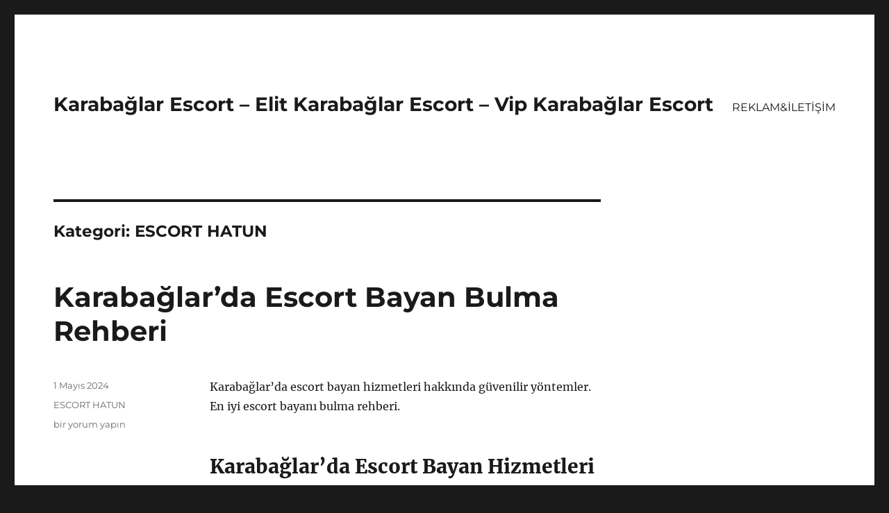

--- FILE ---
content_type: text/html
request_url: https://karabaglarescort.net/category/escort-hatun/
body_size: 14691
content:
<!DOCTYPE html>
<html lang="tr" class="no-js">
<head>
<meta charset="UTF-8">
<meta name="viewport" content="width=device-width, initial-scale=1">
<link rel="profile" href="https://gmpg.org/xfn/11">
<script>(function(html){html.className = html.className.replace(/\bno-js\b/,'js')})(document.documentElement);</script>
<meta name='robots' content='index, follow, max-image-preview:large, max-snippet:-1, max-video-preview:-1' />
<style>img:is([sizes="auto" i], [sizes^="auto," i]) { contain-intrinsic-size: 3000px 1500px }</style>
<!-- This site is optimized with the Yoast SEO plugin v21.7 - https://yoast.com/wordpress/plugins/seo/ -->
<title>ESCORT HATUN - İzmir Arabada Görüşen Escortlar</title>
<link rel="canonical" href="https://karabaglarescort.net/category/escort-hatun/" />
<link rel="next" href="https://karabaglarescort.net/category/escort-hatun/page/2/" />
<meta property="og:locale" content="tr_TR" />
<meta property="og:type" content="article" />
<meta property="og:title" content="ESCORT HATUN - İzmir Arabada Görüşen Escortlar" />
<meta property="og:url" content="https://karabaglarescort.net/category/escort-hatun/" />
<meta property="og:site_name" content="Karabağlar Escort - Elit Karabağlar Escort - Vip Karabağlar Escort" />
<meta name="twitter:card" content="summary_large_image" />
<script type="application/ld+json" class="yoast-schema-graph">{"@context":"https://schema.org","@graph":[{"@type":"CollectionPage","@id":"https://karabaglarescort.net/category/escort-hatun/","url":"https://karabaglarescort.net/category/escort-hatun/","name":"ESCORT HATUN - İzmir Arabada Görüşen Escortlar","isPartOf":{"@id":"https://karabaglarescort.net/#website"},"breadcrumb":{"@id":"https://karabaglarescort.net/category/escort-hatun/#breadcrumb"},"inLanguage":"tr"},{"@type":"BreadcrumbList","@id":"https://karabaglarescort.net/category/escort-hatun/#breadcrumb","itemListElement":[{"@type":"ListItem","position":1,"name":"Anasayfa","item":"https://karabaglarescort.net/"},{"@type":"ListItem","position":2,"name":"ESCORT HATUN"}]},{"@type":"WebSite","@id":"https://karabaglarescort.net/#website","url":"https://karabaglarescort.net/","name":"Karabağlar Escort - Elit Karabağlar Escort - Vip Karabağlar Escort","description":"","potentialAction":[{"@type":"SearchAction","target":{"@type":"EntryPoint","urlTemplate":"https://karabaglarescort.net/?s={search_term_string}"},"query-input":"required name=search_term_string"}],"inLanguage":"tr"}]}</script>
<!-- / Yoast SEO plugin. -->
<link rel="alternate" type="application/rss+xml" title="Karabağlar Escort - Elit Karabağlar Escort - Vip Karabağlar Escort &raquo; akışı" href="https://karabaglarescort.net/feed/" />
<link rel="alternate" type="application/rss+xml" title="Karabağlar Escort - Elit Karabağlar Escort - Vip Karabağlar Escort &raquo; yorum akışı" href="https://karabaglarescort.net/comments/feed/" />
<link rel="alternate" type="application/rss+xml" title="Karabağlar Escort - Elit Karabağlar Escort - Vip Karabağlar Escort &raquo; ESCORT HATUN kategori akışı" href="https://karabaglarescort.net/category/escort-hatun/feed/" />
<!-- <link rel='stylesheet' id='wp-block-library-css' href='https://karabaglarescort.net/wp-includes/css/dist/block-library/style.min.css?ver=6.8.3' media='all' /> -->
<link rel="stylesheet" type="text/css" href="//karabaglarescort.net/wp-content/cache/wpfc-minified/d76kvl87/fn4j4.css" media="all"/>
<style id='wp-block-library-theme-inline-css'>
.wp-block-audio :where(figcaption){color:#555;font-size:13px;text-align:center}.is-dark-theme .wp-block-audio :where(figcaption){color:#ffffffa6}.wp-block-audio{margin:0 0 1em}.wp-block-code{border:1px solid #ccc;border-radius:4px;font-family:Menlo,Consolas,monaco,monospace;padding:.8em 1em}.wp-block-embed :where(figcaption){color:#555;font-size:13px;text-align:center}.is-dark-theme .wp-block-embed :where(figcaption){color:#ffffffa6}.wp-block-embed{margin:0 0 1em}.blocks-gallery-caption{color:#555;font-size:13px;text-align:center}.is-dark-theme .blocks-gallery-caption{color:#ffffffa6}:root :where(.wp-block-image figcaption){color:#555;font-size:13px;text-align:center}.is-dark-theme :root :where(.wp-block-image figcaption){color:#ffffffa6}.wp-block-image{margin:0 0 1em}.wp-block-pullquote{border-bottom:4px solid;border-top:4px solid;color:currentColor;margin-bottom:1.75em}.wp-block-pullquote cite,.wp-block-pullquote footer,.wp-block-pullquote__citation{color:currentColor;font-size:.8125em;font-style:normal;text-transform:uppercase}.wp-block-quote{border-left:.25em solid;margin:0 0 1.75em;padding-left:1em}.wp-block-quote cite,.wp-block-quote footer{color:currentColor;font-size:.8125em;font-style:normal;position:relative}.wp-block-quote:where(.has-text-align-right){border-left:none;border-right:.25em solid;padding-left:0;padding-right:1em}.wp-block-quote:where(.has-text-align-center){border:none;padding-left:0}.wp-block-quote.is-large,.wp-block-quote.is-style-large,.wp-block-quote:where(.is-style-plain){border:none}.wp-block-search .wp-block-search__label{font-weight:700}.wp-block-search__button{border:1px solid #ccc;padding:.375em .625em}:where(.wp-block-group.has-background){padding:1.25em 2.375em}.wp-block-separator.has-css-opacity{opacity:.4}.wp-block-separator{border:none;border-bottom:2px solid;margin-left:auto;margin-right:auto}.wp-block-separator.has-alpha-channel-opacity{opacity:1}.wp-block-separator:not(.is-style-wide):not(.is-style-dots){width:100px}.wp-block-separator.has-background:not(.is-style-dots){border-bottom:none;height:1px}.wp-block-separator.has-background:not(.is-style-wide):not(.is-style-dots){height:2px}.wp-block-table{margin:0 0 1em}.wp-block-table td,.wp-block-table th{word-break:normal}.wp-block-table :where(figcaption){color:#555;font-size:13px;text-align:center}.is-dark-theme .wp-block-table :where(figcaption){color:#ffffffa6}.wp-block-video :where(figcaption){color:#555;font-size:13px;text-align:center}.is-dark-theme .wp-block-video :where(figcaption){color:#ffffffa6}.wp-block-video{margin:0 0 1em}:root :where(.wp-block-template-part.has-background){margin-bottom:0;margin-top:0;padding:1.25em 2.375em}
</style>
<style id='classic-theme-styles-inline-css'>
/*! This file is auto-generated */
.wp-block-button__link{color:#fff;background-color:#32373c;border-radius:9999px;box-shadow:none;text-decoration:none;padding:calc(.667em + 2px) calc(1.333em + 2px);font-size:1.125em}.wp-block-file__button{background:#32373c;color:#fff;text-decoration:none}
</style>
<style id='global-styles-inline-css'>
:root{--wp--preset--aspect-ratio--square: 1;--wp--preset--aspect-ratio--4-3: 4/3;--wp--preset--aspect-ratio--3-4: 3/4;--wp--preset--aspect-ratio--3-2: 3/2;--wp--preset--aspect-ratio--2-3: 2/3;--wp--preset--aspect-ratio--16-9: 16/9;--wp--preset--aspect-ratio--9-16: 9/16;--wp--preset--color--black: #000000;--wp--preset--color--cyan-bluish-gray: #abb8c3;--wp--preset--color--white: #fff;--wp--preset--color--pale-pink: #f78da7;--wp--preset--color--vivid-red: #cf2e2e;--wp--preset--color--luminous-vivid-orange: #ff6900;--wp--preset--color--luminous-vivid-amber: #fcb900;--wp--preset--color--light-green-cyan: #7bdcb5;--wp--preset--color--vivid-green-cyan: #00d084;--wp--preset--color--pale-cyan-blue: #8ed1fc;--wp--preset--color--vivid-cyan-blue: #0693e3;--wp--preset--color--vivid-purple: #9b51e0;--wp--preset--color--dark-gray: #1a1a1a;--wp--preset--color--medium-gray: #686868;--wp--preset--color--light-gray: #e5e5e5;--wp--preset--color--blue-gray: #4d545c;--wp--preset--color--bright-blue: #007acc;--wp--preset--color--light-blue: #9adffd;--wp--preset--color--dark-brown: #402b30;--wp--preset--color--medium-brown: #774e24;--wp--preset--color--dark-red: #640c1f;--wp--preset--color--bright-red: #ff675f;--wp--preset--color--yellow: #ffef8e;--wp--preset--gradient--vivid-cyan-blue-to-vivid-purple: linear-gradient(135deg,rgba(6,147,227,1) 0%,rgb(155,81,224) 100%);--wp--preset--gradient--light-green-cyan-to-vivid-green-cyan: linear-gradient(135deg,rgb(122,220,180) 0%,rgb(0,208,130) 100%);--wp--preset--gradient--luminous-vivid-amber-to-luminous-vivid-orange: linear-gradient(135deg,rgba(252,185,0,1) 0%,rgba(255,105,0,1) 100%);--wp--preset--gradient--luminous-vivid-orange-to-vivid-red: linear-gradient(135deg,rgba(255,105,0,1) 0%,rgb(207,46,46) 100%);--wp--preset--gradient--very-light-gray-to-cyan-bluish-gray: linear-gradient(135deg,rgb(238,238,238) 0%,rgb(169,184,195) 100%);--wp--preset--gradient--cool-to-warm-spectrum: linear-gradient(135deg,rgb(74,234,220) 0%,rgb(151,120,209) 20%,rgb(207,42,186) 40%,rgb(238,44,130) 60%,rgb(251,105,98) 80%,rgb(254,248,76) 100%);--wp--preset--gradient--blush-light-purple: linear-gradient(135deg,rgb(255,206,236) 0%,rgb(152,150,240) 100%);--wp--preset--gradient--blush-bordeaux: linear-gradient(135deg,rgb(254,205,165) 0%,rgb(254,45,45) 50%,rgb(107,0,62) 100%);--wp--preset--gradient--luminous-dusk: linear-gradient(135deg,rgb(255,203,112) 0%,rgb(199,81,192) 50%,rgb(65,88,208) 100%);--wp--preset--gradient--pale-ocean: linear-gradient(135deg,rgb(255,245,203) 0%,rgb(182,227,212) 50%,rgb(51,167,181) 100%);--wp--preset--gradient--electric-grass: linear-gradient(135deg,rgb(202,248,128) 0%,rgb(113,206,126) 100%);--wp--preset--gradient--midnight: linear-gradient(135deg,rgb(2,3,129) 0%,rgb(40,116,252) 100%);--wp--preset--font-size--small: 13px;--wp--preset--font-size--medium: 20px;--wp--preset--font-size--large: 36px;--wp--preset--font-size--x-large: 42px;--wp--preset--spacing--20: 0.44rem;--wp--preset--spacing--30: 0.67rem;--wp--preset--spacing--40: 1rem;--wp--preset--spacing--50: 1.5rem;--wp--preset--spacing--60: 2.25rem;--wp--preset--spacing--70: 3.38rem;--wp--preset--spacing--80: 5.06rem;--wp--preset--shadow--natural: 6px 6px 9px rgba(0, 0, 0, 0.2);--wp--preset--shadow--deep: 12px 12px 50px rgba(0, 0, 0, 0.4);--wp--preset--shadow--sharp: 6px 6px 0px rgba(0, 0, 0, 0.2);--wp--preset--shadow--outlined: 6px 6px 0px -3px rgba(255, 255, 255, 1), 6px 6px rgba(0, 0, 0, 1);--wp--preset--shadow--crisp: 6px 6px 0px rgba(0, 0, 0, 1);}:where(.is-layout-flex){gap: 0.5em;}:where(.is-layout-grid){gap: 0.5em;}body .is-layout-flex{display: flex;}.is-layout-flex{flex-wrap: wrap;align-items: center;}.is-layout-flex > :is(*, div){margin: 0;}body .is-layout-grid{display: grid;}.is-layout-grid > :is(*, div){margin: 0;}:where(.wp-block-columns.is-layout-flex){gap: 2em;}:where(.wp-block-columns.is-layout-grid){gap: 2em;}:where(.wp-block-post-template.is-layout-flex){gap: 1.25em;}:where(.wp-block-post-template.is-layout-grid){gap: 1.25em;}.has-black-color{color: var(--wp--preset--color--black) !important;}.has-cyan-bluish-gray-color{color: var(--wp--preset--color--cyan-bluish-gray) !important;}.has-white-color{color: var(--wp--preset--color--white) !important;}.has-pale-pink-color{color: var(--wp--preset--color--pale-pink) !important;}.has-vivid-red-color{color: var(--wp--preset--color--vivid-red) !important;}.has-luminous-vivid-orange-color{color: var(--wp--preset--color--luminous-vivid-orange) !important;}.has-luminous-vivid-amber-color{color: var(--wp--preset--color--luminous-vivid-amber) !important;}.has-light-green-cyan-color{color: var(--wp--preset--color--light-green-cyan) !important;}.has-vivid-green-cyan-color{color: var(--wp--preset--color--vivid-green-cyan) !important;}.has-pale-cyan-blue-color{color: var(--wp--preset--color--pale-cyan-blue) !important;}.has-vivid-cyan-blue-color{color: var(--wp--preset--color--vivid-cyan-blue) !important;}.has-vivid-purple-color{color: var(--wp--preset--color--vivid-purple) !important;}.has-black-background-color{background-color: var(--wp--preset--color--black) !important;}.has-cyan-bluish-gray-background-color{background-color: var(--wp--preset--color--cyan-bluish-gray) !important;}.has-white-background-color{background-color: var(--wp--preset--color--white) !important;}.has-pale-pink-background-color{background-color: var(--wp--preset--color--pale-pink) !important;}.has-vivid-red-background-color{background-color: var(--wp--preset--color--vivid-red) !important;}.has-luminous-vivid-orange-background-color{background-color: var(--wp--preset--color--luminous-vivid-orange) !important;}.has-luminous-vivid-amber-background-color{background-color: var(--wp--preset--color--luminous-vivid-amber) !important;}.has-light-green-cyan-background-color{background-color: var(--wp--preset--color--light-green-cyan) !important;}.has-vivid-green-cyan-background-color{background-color: var(--wp--preset--color--vivid-green-cyan) !important;}.has-pale-cyan-blue-background-color{background-color: var(--wp--preset--color--pale-cyan-blue) !important;}.has-vivid-cyan-blue-background-color{background-color: var(--wp--preset--color--vivid-cyan-blue) !important;}.has-vivid-purple-background-color{background-color: var(--wp--preset--color--vivid-purple) !important;}.has-black-border-color{border-color: var(--wp--preset--color--black) !important;}.has-cyan-bluish-gray-border-color{border-color: var(--wp--preset--color--cyan-bluish-gray) !important;}.has-white-border-color{border-color: var(--wp--preset--color--white) !important;}.has-pale-pink-border-color{border-color: var(--wp--preset--color--pale-pink) !important;}.has-vivid-red-border-color{border-color: var(--wp--preset--color--vivid-red) !important;}.has-luminous-vivid-orange-border-color{border-color: var(--wp--preset--color--luminous-vivid-orange) !important;}.has-luminous-vivid-amber-border-color{border-color: var(--wp--preset--color--luminous-vivid-amber) !important;}.has-light-green-cyan-border-color{border-color: var(--wp--preset--color--light-green-cyan) !important;}.has-vivid-green-cyan-border-color{border-color: var(--wp--preset--color--vivid-green-cyan) !important;}.has-pale-cyan-blue-border-color{border-color: var(--wp--preset--color--pale-cyan-blue) !important;}.has-vivid-cyan-blue-border-color{border-color: var(--wp--preset--color--vivid-cyan-blue) !important;}.has-vivid-purple-border-color{border-color: var(--wp--preset--color--vivid-purple) !important;}.has-vivid-cyan-blue-to-vivid-purple-gradient-background{background: var(--wp--preset--gradient--vivid-cyan-blue-to-vivid-purple) !important;}.has-light-green-cyan-to-vivid-green-cyan-gradient-background{background: var(--wp--preset--gradient--light-green-cyan-to-vivid-green-cyan) !important;}.has-luminous-vivid-amber-to-luminous-vivid-orange-gradient-background{background: var(--wp--preset--gradient--luminous-vivid-amber-to-luminous-vivid-orange) !important;}.has-luminous-vivid-orange-to-vivid-red-gradient-background{background: var(--wp--preset--gradient--luminous-vivid-orange-to-vivid-red) !important;}.has-very-light-gray-to-cyan-bluish-gray-gradient-background{background: var(--wp--preset--gradient--very-light-gray-to-cyan-bluish-gray) !important;}.has-cool-to-warm-spectrum-gradient-background{background: var(--wp--preset--gradient--cool-to-warm-spectrum) !important;}.has-blush-light-purple-gradient-background{background: var(--wp--preset--gradient--blush-light-purple) !important;}.has-blush-bordeaux-gradient-background{background: var(--wp--preset--gradient--blush-bordeaux) !important;}.has-luminous-dusk-gradient-background{background: var(--wp--preset--gradient--luminous-dusk) !important;}.has-pale-ocean-gradient-background{background: var(--wp--preset--gradient--pale-ocean) !important;}.has-electric-grass-gradient-background{background: var(--wp--preset--gradient--electric-grass) !important;}.has-midnight-gradient-background{background: var(--wp--preset--gradient--midnight) !important;}.has-small-font-size{font-size: var(--wp--preset--font-size--small) !important;}.has-medium-font-size{font-size: var(--wp--preset--font-size--medium) !important;}.has-large-font-size{font-size: var(--wp--preset--font-size--large) !important;}.has-x-large-font-size{font-size: var(--wp--preset--font-size--x-large) !important;}
:where(.wp-block-post-template.is-layout-flex){gap: 1.25em;}:where(.wp-block-post-template.is-layout-grid){gap: 1.25em;}
:where(.wp-block-columns.is-layout-flex){gap: 2em;}:where(.wp-block-columns.is-layout-grid){gap: 2em;}
:root :where(.wp-block-pullquote){font-size: 1.5em;line-height: 1.6;}
</style>
<!-- <link rel='stylesheet' id='twentysixteen-fonts-css' href='https://karabaglarescort.net/wp-content/themes/twentysixteen/fonts/merriweather-plus-montserrat-plus-inconsolata.css?ver=20230328' media='all' /> -->
<!-- <link rel='stylesheet' id='genericons-css' href='https://karabaglarescort.net/wp-content/themes/twentysixteen/genericons/genericons.css?ver=20201208' media='all' /> -->
<!-- <link rel='stylesheet' id='twentysixteen-style-css' href='https://karabaglarescort.net/wp-content/themes/twentysixteen/style.css?ver=20231107' media='all' /> -->
<!-- <link rel='stylesheet' id='twentysixteen-block-style-css' href='https://karabaglarescort.net/wp-content/themes/twentysixteen/css/blocks.css?ver=20231016' media='all' /> -->
<link rel="stylesheet" type="text/css" href="//karabaglarescort.net/wp-content/cache/wpfc-minified/m93in5op/fn4j4.css" media="all"/>
<!--[if lt IE 10]>
<link rel='stylesheet' id='twentysixteen-ie-css' href='https://karabaglarescort.net/wp-content/themes/twentysixteen/css/ie.css?ver=20170530' media='all' />
<![endif]-->
<!--[if lt IE 9]>
<link rel='stylesheet' id='twentysixteen-ie8-css' href='https://karabaglarescort.net/wp-content/themes/twentysixteen/css/ie8.css?ver=20170530' media='all' />
<![endif]-->
<!--[if lt IE 8]>
<link rel='stylesheet' id='twentysixteen-ie7-css' href='https://karabaglarescort.net/wp-content/themes/twentysixteen/css/ie7.css?ver=20170530' media='all' />
<![endif]-->
<!--[if lt IE 9]>
<script src="https://karabaglarescort.net/wp-content/themes/twentysixteen/js/html5.js?ver=3.7.3" id="twentysixteen-html5-js"></script>
<![endif]-->
<script src='//karabaglarescort.net/wp-content/cache/wpfc-minified/2z1v37oi/fn4j4.js' type="text/javascript"></script>
<!-- <script src="https://karabaglarescort.net/wp-includes/js/jquery/jquery.min.js?ver=3.7.1" id="jquery-core-js"></script> -->
<!-- <script src="https://karabaglarescort.net/wp-includes/js/jquery/jquery-migrate.min.js?ver=3.4.1" id="jquery-migrate-js"></script> -->
<script id="twentysixteen-script-js-extra">
var screenReaderText = {"expand":"Alt men\u00fcy\u00fc geni\u015flet","collapse":"Alt men\u00fcy\u00fc toparla"};
</script>
<script src='//karabaglarescort.net/wp-content/cache/wpfc-minified/quawgmu8/fn4j4.js' type="text/javascript"></script>
<!-- <script src="https://karabaglarescort.net/wp-content/themes/twentysixteen/js/functions.js?ver=20230629" id="twentysixteen-script-js" defer data-wp-strategy="defer"></script> -->
<link rel="https://api.w.org/" href="https://karabaglarescort.net/wp-json/" /><link rel="alternate" title="JSON" type="application/json" href="https://karabaglarescort.net/wp-json/wp/v2/categories/1" /><link rel="EditURI" type="application/rsd+xml" title="RSD" href="https://karabaglarescort.net/xmlrpc.php?rsd" />
<meta name="generator" content="WordPress 6.8.3" />
<link rel="amphtml" href="https://karabaglarescort-net.kuzi20.xyz/QzAl3/amp/category/escort-hatun/"/>
<link rel="icon" href="https://karabaglarescort.net/wp-content/uploads/2025/04/favicon-32x32-1.png" sizes="32x32" />
<link rel="icon" href="https://karabaglarescort.net/wp-content/uploads/2025/04/favicon-32x32-1.png" sizes="192x192" />
<link rel="apple-touch-icon" href="https://karabaglarescort.net/wp-content/uploads/2025/04/favicon-32x32-1.png" />
<meta name="msapplication-TileImage" content="https://karabaglarescort.net/wp-content/uploads/2025/04/favicon-32x32-1.png" />
</head>
<body class="archive category category-escort-hatun category-1 wp-embed-responsive wp-theme-twentysixteen hfeed">
<div id="page" class="site">
<div class="site-inner">
<a class="skip-link screen-reader-text" href="#content">
İçeriğe geç		</a>
<header id="masthead" class="site-header">
<div class="site-header-main">
<div class="site-branding">
<p class="site-title"><a href="https://karabaglarescort.net/" rel="home">Karabağlar Escort &#8211; Elit Karabağlar Escort &#8211; Vip Karabağlar Escort</a></p>
</div><!-- .site-branding -->
<button id="menu-toggle" class="menu-toggle">Menü</button>
<div id="site-header-menu" class="site-header-menu">
<nav id="site-navigation" class="main-navigation" aria-label="Birincil menü">
<div class="menu-partner-container"><ul id="menu-partner" class="primary-menu"><li id="menu-item-42" class="menu-item menu-item-type-post_type menu-item-object-page menu-item-42"><a href="https://karabaglarescort.net/reklamiletisim/">REKLAM&#038;İLETİŞİM</a></li>
</ul></div>							</nav><!-- .main-navigation -->
<nav id="social-navigation" class="social-navigation" aria-label="Sosyal bağlantılar menüsü">
<div class="menu-partner-container"><ul id="menu-partner-1" class="social-links-menu"><li class="menu-item menu-item-type-post_type menu-item-object-page menu-item-42"><a href="https://karabaglarescort.net/reklamiletisim/"><span class="screen-reader-text">REKLAM&#038;İLETİŞİM</span></a></li>
</ul></div>							</nav><!-- .social-navigation -->
</div><!-- .site-header-menu -->
</div><!-- .site-header-main -->
</header><!-- .site-header -->
<div id="content" class="site-content">
<div id="primary" class="content-area">
<main id="main" class="site-main">
<header class="page-header">
<h1 class="page-title">Kategori: <span>ESCORT HATUN</span></h1>			</header><!-- .page-header -->
<article id="post-1122" class="post-1122 post type-post status-publish format-standard hentry category-escort-hatun">
<header class="entry-header">
<h2 class="entry-title"><a href="https://karabaglarescort.net/karabaglarda-escort-bayan-bulma-rehberi/" rel="bookmark">Karabağlar&#8217;da Escort Bayan Bulma Rehberi</a></h2>	</header><!-- .entry-header -->
<div class="entry-content">
<p>Karabağlar&#8217;da escort bayan hizmetleri hakkında güvenilir yöntemler. En iyi escort bayanı bulma rehberi.</p>
<h2>Karabağlar&#8217;da Escort Bayan Hizmetleri</h2>
<p>Karabağlar&#8217;da Escort Bayan Hizmetleri</p>
<p><strong>Karabağlar</strong>, İzmir&#8217;in en büyük ilçelerinden biridir ve bu nedenle escort hizmetleri konusunda oldukça geniş bir seçenek sunmaktadır. <strong>Escort bayan hizmetleri</strong>, Karabağlar&#8217;da yaşayanlar için oldukça önemli olabilir ve bu hizmeti arayan kişilerin güvenilir kaynaklardan bulmaları gereklidir.</p>
<p>Karabağlar&#8217;da <strong>güvenilir escort bayan bulma</strong> yöntemleri arasında internet siteleri, tanıdık referansları ve güvenilir escort ajansları bulunmaktadır. Bu yöntemler arasında en doğru olanını seçmek ve güvenilir bir escort bayan hizmeti almak için dikkatli davranılmalıdır.</p>
<p>Escort bayan hizmetleri, Karabağlar&#8217;da yaşayanlar için bir lüks olmanın ötesinde, bazı durumlarda bir ihtiyaç haline gelebilir. Bu nedenle, güvenilir ve kaliteli bir hizmet alabilmek için doğru yöntemleri kullanmak ve dikkatli davranmak oldukça önemlidir.</p>
<h2>Güvenilir Escort Bayan Bulma Yöntemleri</h2>
<p>Güvenilir Escort Bayan Bulma Yöntemleri</p>
<p><strong>Escort bayan bulma</strong> konusunda birçok kişi güvenilirlik problemi yaşayabilir. Ancak doğru yöntemlerle, güvenilir bir escort bayan bulmak mümkündür. İnternet üzerinde yapılan araştırmalar, <strong>güvenilir escort bayan bulma yöntemleri</strong> konusunda pek çok faydalı bilgi sunmaktadır.</p>
<p><strong>Güvenilir escort bayan bulma yöntemleri</strong> arasında en etkili olanı, tanıdık kişilerin referanslarına güvenmektir. Eğer çevrenizde <strong>escort hizmeti</strong> alan biri varsa, onun tavsiyesiyle güvenilir bir escort bayan bulabilirsiniz.</p>
<p>Bunun dışında internet üzerinde yer alan <strong>güvenilir escort bayan bulma siteleri</strong> de tercih edilebilir. Bu sitelerde kullanıcı yorumlarına ve değerlendirmelerine göz atarak güvenilir bir escort bayan bulabilirsiniz. Yapılan değerlendirmeler ve verilen puanlar, size doğru yönlendirmelerde bulunacaktır.</p>
</div><!-- .entry-content -->
<footer class="entry-footer">
<span class="byline"><span class="author vcard"><img alt='' src='https://secure.gravatar.com/avatar/03f815122812595655228fef3a24359be30bd1cff2d64a35abfd110c9258b00c?s=49&#038;d=mm&#038;r=g' srcset='https://secure.gravatar.com/avatar/03f815122812595655228fef3a24359be30bd1cff2d64a35abfd110c9258b00c?s=98&#038;d=mm&#038;r=g 2x' class='avatar avatar-49 photo' height='49' width='49' decoding='async'/><span class="screen-reader-text">Yazar </span> <a class="url fn n" href="https://karabaglarescort.net/author/partner/">partner</a></span></span><span class="posted-on"><span class="screen-reader-text">Yayın tarihi </span><a href="https://karabaglarescort.net/karabaglarda-escort-bayan-bulma-rehberi/" rel="bookmark"><time class="entry-date published updated" datetime="2024-05-01T15:25:02+03:00">1 Mayıs 2024</time></a></span><span class="cat-links"><span class="screen-reader-text">Kategoriler </span><a href="https://karabaglarescort.net/category/escort-hatun/" rel="category tag">ESCORT HATUN</a></span><span class="comments-link"><a href="https://karabaglarescort.net/karabaglarda-escort-bayan-bulma-rehberi/#respond"><span class="screen-reader-text">Karabağlar&#8217;da Escort Bayan Bulma Rehberi için</span> bir yorum yapın</a></span>			</footer><!-- .entry-footer -->
</article><!-- #post-1122 -->
<article id="post-1121" class="post-1121 post type-post status-publish format-standard hentry category-escort-hatun">
<header class="entry-header">
<h2 class="entry-title"><a href="https://karabaglarescort.net/karabaglar-merkez-escort-bayanlar-ile-tanismanin-yollari/" rel="bookmark">Karabağlar Merkez Escort Bayanlar ile Tanışmanın Yolları</a></h2>	</header><!-- .entry-header -->
<div class="entry-content">
<p>Güvenilir escort bayanlara nasıl ulaşılır? Karabağlar merkez&#8217;de escort bayanlarla buluşma ipuçları.</p>
<h2>Güvenilir Escort Bayanlara Nasıl Ulaşılır?</h2>
<p>Güvenilir escort bayanlara ulaşmak için öncelikle güvenilir ve kaliteli bir eskort hizmeti sunan platformları tercih etmek önemlidir. İnternet üzerinde araştırma yaparak güvenilir ve profesyonel eskort sitelerini bulabilirsiniz. Bu sitelerde genellikle escort bayanların fiziksel özellikleri, hizmet verdikleri alanlar ve iletişim bilgileri bulunmaktadır. Dikkatli bir şekilde inceleme yaparak tercihlerinizi belirlemelisiniz. Güvenilir olan eskort sitelerinden iletişim kurduğunuz escort bayanlar ile buluşma detaylarını görüşebilirsiniz.</p>
<p>Eskort hizmeti sunan sitelerde yer alan yorum ve değerlendirmeleri incelemek de güvenilir escort bayanlara ulaşmanın yollarından biridir. Bu yorumlar genellikle diğer kullanıcıların deneyimlerini paylaştığı geribildirimlerdir. Bu sayede escort bayanların hizmet kalitesi ve güvenilirliği hakkında bilgi sahibi olabilirsiniz. Yine de dikkatli olmakta fayda var, çünkü bazı yorumlar gerçek dışı olabilmektedir. Ayrıca güvenilir eskort hizmeti almak isteyen kişiler, referansları olan ve uzun süredir sektörde hizmet veren escort bayanları tercih etmelidir.</p>
<p>Son olarak, güvenilir escort bayanlara ulaşmanın bir diğer yolu ise them güvenilir eskort ajansları aracılığı ile iletişim kurmaktır. Escort ajansları, profesyonel bir şekilde eskort hizmetleri sunan bayanların buluşma detaylarını düzenlemektedir. Bu sayede hem güvenilir hem de kaliteli eskort hizmeti alabilirsiniz. Güvenilir escort ajansları ile iletişim kurarak fiziksel özelliklerinize uygun olan escort bayanlar ile tanışma fırsatı bulabilirsiniz.</p>
<h2>Karabağlar Merkez&#8217;de Escort Bayanlarla Buluşma İpuçları</h2>
<p>Karabağlar Merkez&#8217;de escort bayanlarla buluşmak isteyenler için bazı ipuçları paylaşmak istiyorum. Bu ipuçları sayesinde güvenilir ve kaliteli escort bayanlarla tanışabilir, keyifli zamanlar geçirebilirsiniz.</p>
<p>İlk olarak, güvenilir escort bayanlara ulaşmanın en etkili yollarından biri internet üzerinden yapılan araştırmalardır. Bu yolla çeşitli escort sitelerine göz atabilir, profil fotoğraflarını inceleyerek beğendiğiniz escort bayanlarla iletişime geçebilirsiniz. Ayrıca, güvenilir ve popüler escort siteleri üzerinden randevu almak da size kolaylık sağlayacaktır.</p>
<p>Diğer bir ipucu ise, Karabağlar Merkez&#8217;de bulunan popüler mekanlarda escort bayanlarla tanışma fırsatı yakalayabilirsiniz. Özellikle gece kulüpleri, barlar veya lüks restoranlarda rastgele tanışacağınız escort bayanlarla hoş vakit geçirebilir ve onlarla iletişim kurarak randevulaşabilirsiniz.</p>
</div><!-- .entry-content -->
<footer class="entry-footer">
<span class="byline"><span class="author vcard"><img alt='' src='https://secure.gravatar.com/avatar/03f815122812595655228fef3a24359be30bd1cff2d64a35abfd110c9258b00c?s=49&#038;d=mm&#038;r=g' srcset='https://secure.gravatar.com/avatar/03f815122812595655228fef3a24359be30bd1cff2d64a35abfd110c9258b00c?s=98&#038;d=mm&#038;r=g 2x' class='avatar avatar-49 photo' height='49' width='49' decoding='async'/><span class="screen-reader-text">Yazar </span> <a class="url fn n" href="https://karabaglarescort.net/author/partner/">partner</a></span></span><span class="posted-on"><span class="screen-reader-text">Yayın tarihi </span><a href="https://karabaglarescort.net/karabaglar-merkez-escort-bayanlar-ile-tanismanin-yollari/" rel="bookmark"><time class="entry-date published updated" datetime="2024-05-01T15:24:30+03:00">1 Mayıs 2024</time></a></span><span class="cat-links"><span class="screen-reader-text">Kategoriler </span><a href="https://karabaglarescort.net/category/escort-hatun/" rel="category tag">ESCORT HATUN</a></span><span class="comments-link"><a href="https://karabaglarescort.net/karabaglar-merkez-escort-bayanlar-ile-tanismanin-yollari/#respond"><span class="screen-reader-text">Karabağlar Merkez Escort Bayanlar ile Tanışmanın Yolları için</span> bir yorum yapın</a></span>			</footer><!-- .entry-footer -->
</article><!-- #post-1121 -->
<article id="post-1120" class="post-1120 post type-post status-publish format-standard hentry category-escort-hatun">
<header class="entry-header">
<h2 class="entry-title"><a href="https://karabaglarescort.net/karabaglar-genc-escort-bayanlarin-ilgi-cekici-hikayeleri/" rel="bookmark">Karabağlar Genç Escort Bayanların İlgi Çekici Hikayeleri</a></h2>	</header><!-- .entry-header -->
<div class="entry-content">
<p>Genç escort bayanların Karabağlar&#8217;da ilginç tanışma hikayeleri ve escort deneyimleri. Heyecan verici anıları keşfedin!</p>
<h2>Genç Escort Bayanların Tanışma Hikayeleri</h2>
<p>Genç Escort Bayanların Tanışma Hikayeleri</p>
<p>Genç escort bayanlarla tanışma hikayeleri, herkesin merak ettiği konulardan biri. Karabağlar&#8217;da genç escort bayanlarla tanışan biri olarak, sizlere ilgi çekici deneyimlerimi paylaşmak istiyorum. İlk tanıştığım escort bayanla buluşmam, tesadüfi bir şekilde gerçekleşmişti. Onunla sohbet etmeye başladığımızda, hayatının zorluklarıyla nasıl başa çıktığını ve escort olmaya nasıl karar verdiğini anlatmıştı. Bu sohbet benim için çok ilginç ve öğreticiydi.</p>
<p><strong>Genç escort bayanlarla tanışma</strong> deneyimlerim, sadece sohbet etmekle kalmadı, aynı zamanda hayatın farklı yönlerini de keşfetme fırsatı buldum. Bu bayanlar genellikle hayatlarının zorluklarıyla yüzleşmiş ve kendi ayakları üzerinde durmayı başarmış güçlü kadınlardı. Onlarla tanıştıkça, aslında her insanın hayatın getirdiği sorunlarla başa çıkabileceğini gördüm.</p>
<p>Genç escort bayanlarla tanışma hikayeleri, herkes için farklı anlamlar taşıyabilir. Kimi insanlar bu deneyimleri sadece eğlence amaçlı yaşarken, kimi insanlar için bu tanışmalar gerçek bir öğrenme ve büyüme fırsatı olabilir. Benim için ise genç escort bayanlarla tanışma hikayeleri, hayatın farklı perspektiflerini görme ve insanların güçlü yanlarını keşfetme fırsatı oldu.</p>
<h2>Karabağlar&#8217;da İlginç Escort Deneyimleri</h2>
<p><strong>Karabağlar&#8217;da</strong> geçirdiğim vakit boyunca birçok ilginç <strong>escort deneyimi</strong> yaşadım. Bu deneyimlerin hiçbiri planladığım gibi başlamadı ve her biri olağanüstü bir şekilde sona erdi. Karabağlar&#8217;da bulunan genç <strong>escort bayanlar</strong> ile tanıştığım her anı özellikle anlatmaya değer buluyorum. Onların güzellikleri ve yaşattıkları deneyimler, şehre olan bakışımı tamamen değiştirdi. </p>
<p>Genç escort bayanlarla tanışmam, bir arkadaşımın ısrarı üzerine gerçekleşti. İlk başta tereddüt etsem de, onun ısrarlarına dayanamayıp bu deneyimi yaşamaya karar verdim. Karabağlar&#8217;da gece boyunca yaşadığımız eğlenceli ve unutulmaz anlar sayesinde, genç <strong>escort bayanların</strong> gerçekten de ilginç hikayeleri olduğunu anladım. </p>
<p>Akılda kalan bir diğer <strong>escort deneyimi</strong> ise şehrin dışında yaşandı. Karabağlar&#8217;ın sakin ve huzurlu doğası, bu deneyimi daha da özel kıldı. İlginç <strong>escort bayanlarla</strong> yaşadığım bu deneyimler, şehrin gizli kalmış yanlarını keşfetme fırsatı bulmamı sağladı. Karabağlar&#8217;da yaşanan bu tür deneyimler, insanın hayata farklı bir bakış açısı kazanmasına olanak tanıyor.</p>
</div><!-- .entry-content -->
<footer class="entry-footer">
<span class="byline"><span class="author vcard"><img alt='' src='https://secure.gravatar.com/avatar/03f815122812595655228fef3a24359be30bd1cff2d64a35abfd110c9258b00c?s=49&#038;d=mm&#038;r=g' srcset='https://secure.gravatar.com/avatar/03f815122812595655228fef3a24359be30bd1cff2d64a35abfd110c9258b00c?s=98&#038;d=mm&#038;r=g 2x' class='avatar avatar-49 photo' height='49' width='49' decoding='async'/><span class="screen-reader-text">Yazar </span> <a class="url fn n" href="https://karabaglarescort.net/author/partner/">partner</a></span></span><span class="posted-on"><span class="screen-reader-text">Yayın tarihi </span><a href="https://karabaglarescort.net/karabaglar-genc-escort-bayanlarin-ilgi-cekici-hikayeleri/" rel="bookmark"><time class="entry-date published updated" datetime="2024-05-01T15:23:28+03:00">1 Mayıs 2024</time></a></span><span class="cat-links"><span class="screen-reader-text">Kategoriler </span><a href="https://karabaglarescort.net/category/escort-hatun/" rel="category tag">ESCORT HATUN</a></span><span class="comments-link"><a href="https://karabaglarescort.net/karabaglar-genc-escort-bayanlarin-ilgi-cekici-hikayeleri/#respond"><span class="screen-reader-text">Karabağlar Genç Escort Bayanların İlgi Çekici Hikayeleri için</span> bir yorum yapın</a></span>			</footer><!-- .entry-footer -->
</article><!-- #post-1120 -->
<article id="post-1119" class="post-1119 post type-post status-publish format-standard hentry category-escort-hatun">
<header class="entry-header">
<h2 class="entry-title"><a href="https://karabaglarescort.net/karabaglarda-anal-escort-bayanlarla-zevkli-anlar/" rel="bookmark">Karabağlar&#8217;da Anal Escort Bayanlarla Zevkli Anlar</a></h2>	</header><!-- .entry-header -->
<div class="entry-content">
<p>Karabağlar&#8217;da yaşayanlar için zevkli anların tadını çıkarabilecekleri anal escort bayanlar rehberi.</p>
<h2>Karabağlar&#8217;da Anal Escort Bayanlar</h2>
<p>Karabağlar&#8217;da Anal Escort Bayanlar</p>
<p><strong>Karabağlar</strong>&#8216;da kaliteli ve zevk dolu anlar yaşamak isteyenler için anal escort bayanlarla unutulmaz bir deneyim mümkün. Bu bölgede bulunan escort bayanlar arasında anal ilişki konusunda uzmanlaşmış ve deneyimli birçok bayan bulunmaktadır.</p>
<p><strong>Anal escort bayanlar</strong> ile birlikte geçireceğiniz zaman, sizi zevkten dört köşe yapacak ve sıra dışı deneyimler yaşamanızı sağlayacaktır. Karabağlar&#8217;da bulunan bu özel bayanlar, size unutamayacağınız anlar yaşatmak için sabırsızlıkla beklemektedir.</p>
<p>Zevkli anların tadını çıkarmak ve özel anlar yaşamak için <strong>Karabağlar&#8217;da anal escort bayanlarla</strong> randevu alarak, hayatınıza renk katabilirsiniz. Bu deneyim size sadece zevkli anlar yaşatmakla kalmayacak, aynı zamanda farklı bir deneyim yaşama şansı da verecektir.</p>
<h2>Zevkli Anların Tadını Çıkarma Rehberi</h2>
<p>Karabağlar&#8217;da Anal Escort Bayanlarla Zevkli Anlar</p>
<p>Hayatın stresinden ve monotonluğundan sıkıldınız mı? Zevkli anların tadını çıkarmanın birçok farklı yolu olduğunu biliyor muydunuz? Herkesin zevk aldığı farklı aktiviteler vardır ancak bazı durumlarda insanlar farklı bir deneyim ararlar. Bu durumda, anal escort bayanlarla zaman geçirmek size farklı ve zevkli anlar yaşatabilir. Karabağlar&#8217;da bulunan anal escort bayanlarla birlikte farklı ve heyecan verici anlar yaşayabilirsiniz.</p>
<p>Anal escort bayanlarla zaman geçirirken, bazı konulara dikkat etmeniz gerekmektedir. Öncelikle, her zaman güvenliği ön planda tutmalısınız. Anal ilişki, özen ve dikkat gerektiren bir deneyimdir. Bu nedenle, tecrübeli ve profesyonel anal escort bayanlarla birlikte olmanız önemlidir. Ayrıca, bu deneyimi yaşamadan önce iyi bir iletişim kurmak ve sınırlarınızı belirlemek de önemlidir.</p>
<p>Zevkli anların tadını çıkarma rehberinde, anal escort bayanlarla birlikte olurken karşılıklı saygı ve samimiyet de oldukça önemlidir. Bu deneyimi yaşarken karşılıklı zevk almayı ön planda tutarak, unutulmaz anlar yaşayabilirsiniz. Karabağlar&#8217;daki anal escort bayanlarla birlikte heyecan verici ve zevkli anlar yaşayarak, günlük yaşamın stresinden uzaklaşabilir ve hayatın tadını çıkarabilirsiniz.</p>
</div><!-- .entry-content -->
<footer class="entry-footer">
<span class="byline"><span class="author vcard"><img alt='' src='https://secure.gravatar.com/avatar/03f815122812595655228fef3a24359be30bd1cff2d64a35abfd110c9258b00c?s=49&#038;d=mm&#038;r=g' srcset='https://secure.gravatar.com/avatar/03f815122812595655228fef3a24359be30bd1cff2d64a35abfd110c9258b00c?s=98&#038;d=mm&#038;r=g 2x' class='avatar avatar-49 photo' height='49' width='49' loading='lazy' decoding='async'/><span class="screen-reader-text">Yazar </span> <a class="url fn n" href="https://karabaglarescort.net/author/partner/">partner</a></span></span><span class="posted-on"><span class="screen-reader-text">Yayın tarihi </span><a href="https://karabaglarescort.net/karabaglarda-anal-escort-bayanlarla-zevkli-anlar/" rel="bookmark"><time class="entry-date published updated" datetime="2024-05-01T15:22:54+03:00">1 Mayıs 2024</time></a></span><span class="cat-links"><span class="screen-reader-text">Kategoriler </span><a href="https://karabaglarescort.net/category/escort-hatun/" rel="category tag">ESCORT HATUN</a></span><span class="comments-link"><a href="https://karabaglarescort.net/karabaglarda-anal-escort-bayanlarla-zevkli-anlar/#respond"><span class="screen-reader-text">Karabağlar&#8217;da Anal Escort Bayanlarla Zevkli Anlar için</span> bir yorum yapın</a></span>			</footer><!-- .entry-footer -->
</article><!-- #post-1119 -->
<article id="post-1118" class="post-1118 post type-post status-publish format-standard hentry category-escort-hatun">
<header class="entry-header">
<h2 class="entry-title"><a href="https://karabaglarescort.net/karabaglar-hard-escort-bayanlar-ile-fantezi-dolu-geceler/" rel="bookmark">Karabağlar Hard Escort Bayanlar ile Fantezi Dolu Geceler</a></h2>	</header><!-- .entry-header -->
<div class="entry-content">
<p>Karabağlar bölgesinde escort bayanlar tercih etmek ve fantezi dolu gecelerin keyfini çıkarmak isteyenler için en güvenilir adres burada!</p>
<h2>Karabağlar bölgesinde escort bayanlar tercih etmek</h2>
<p>Karabağlar bölgesinde escort bayanlar tercih etmek, birçok erkeğin tercih ettiği bir seçenektir. Escort bayanlar, genellikle fantezi dolu gecelerin keyfini çıkarmak isteyen beyler için ideal bir seçenek olabilir. Bu bölgede birçok farklı escort bayan bulunmaktadır ve her biri farklı deneyimler sunmaktadır. Karabağlar&#8217;da escort bayan tercih etmek, erkeklere özgürce vakit geçirebilecekleri bir ortam sunabilir.</p>
<p>Karabağlar escort bayanları tercih etmek, hevesli ve enerjik bir gece geçirmek isteyenler için vantajlı olabilir. Bu bölgede birçok eskort bayan, müşterilerine özel fanteziler ve deneyimler sunmaktadır. Bu sayede, kişiler istedikleri türdeki fanteziyi yaşayabilir ve unutulmaz anlar yaşayabilirler.</p>
<p>Karabağlar&#8217;da escort bayanlar tercih etmek, kişilere özgürce ve rahatça keyifli vakit geçirme imkanı sunabilir. Her bir escort bayanın kendine özgü tecrübeleri ve deneyimleri olduğu için, herkes kendi zevkine uygun bir escort bayan bulabilir. Bu sayede, herkes istediği tarzda fantezi dolu gecelerin keyfini rahatça çıkarabilir.</p>
<h2>Fantezi dolu gecelerin keyfini çıkarmak</h2>
<p>Özellikle stresli ve yoğun iş hayatı olan kişiler için fantezi dolu bir gece, oldukça rahatlatıcı olabilir. Bu nedenle, Karabağlar bölgesinde escort bayanlar tercih etmek, fantezi dolu gecelerin keyfini çıkarmak için harika bir seçenektir. </p>
<p>Hard escort bayanlar ile birlikte olmak, monoton hayattan biraz olsun kaçmak ve heyecan dolu anlar yaşamak için mükemmel bir fırsattır. Bu bayanlar, fantezi dolu gecelerde size eşlik ederek, arzu ettiğiniz tüm fantezileri gerçeğe dönüştürebilirler. </p>
<p>Ayrıca, hard escort bayanlar genellikle farklı kişiliklere ve fantezi dünyalarına sahip oldukları için, her zevke uygun bir partner bulmak mümkündür. Bu sayede, hayalini kurduğunuz fantezi dolu gecelerin kapılarını aralayabilir ve unutulmaz anlar yaşayabilirsiniz. </p>
</div><!-- .entry-content -->
<footer class="entry-footer">
<span class="byline"><span class="author vcard"><img alt='' src='https://secure.gravatar.com/avatar/03f815122812595655228fef3a24359be30bd1cff2d64a35abfd110c9258b00c?s=49&#038;d=mm&#038;r=g' srcset='https://secure.gravatar.com/avatar/03f815122812595655228fef3a24359be30bd1cff2d64a35abfd110c9258b00c?s=98&#038;d=mm&#038;r=g 2x' class='avatar avatar-49 photo' height='49' width='49' loading='lazy' decoding='async'/><span class="screen-reader-text">Yazar </span> <a class="url fn n" href="https://karabaglarescort.net/author/partner/">partner</a></span></span><span class="posted-on"><span class="screen-reader-text">Yayın tarihi </span><a href="https://karabaglarescort.net/karabaglar-hard-escort-bayanlar-ile-fantezi-dolu-geceler/" rel="bookmark"><time class="entry-date published updated" datetime="2024-05-01T15:22:30+03:00">1 Mayıs 2024</time></a></span><span class="cat-links"><span class="screen-reader-text">Kategoriler </span><a href="https://karabaglarescort.net/category/escort-hatun/" rel="category tag">ESCORT HATUN</a></span><span class="comments-link"><a href="https://karabaglarescort.net/karabaglar-hard-escort-bayanlar-ile-fantezi-dolu-geceler/#respond"><span class="screen-reader-text">Karabağlar Hard Escort Bayanlar ile Fantezi Dolu Geceler için</span> bir yorum yapın</a></span>			</footer><!-- .entry-footer -->
</article><!-- #post-1118 -->
<article id="post-1117" class="post-1117 post type-post status-publish format-standard hentry category-escort-hatun">
<header class="entry-header">
<h2 class="entry-title"><a href="https://karabaglarescort.net/karabaglar-sisman-escort-bayanlarla-mutlu-birliktelikler/" rel="bookmark">Karabağlar Şişman Escort Bayanlarla Mutlu Birliktelikler</a></h2>	</header><!-- .entry-header -->
<div class="entry-content">
<p>Karabağlar&#8217;da mutlu birliktelik için şişman escort bayanlar hakkında tavsiyeler. Uygun fiyatlar ve memnuniyet garantisi.</p>
<h2>Karabağlar&#8217;da Şişman Escort Bayanlar</h2>
<p>Her zaman olduğu gibi, insanların farklı tercihleri ve beğenileri vardır. Kimi insanlara göre zayıf ve fit bir beden idealdir, kimi insanlar ise daha dolgun ve vücutlu bir partner arayışındadır. Karabağlar&#8217;da yaşayan beyler için bu tercihe uygun birçok şişman escort bayan bulunmaktadır.</p>
<p>Şişman escort bayanlar genellikle fiziksel olarak daha dolgun yapılarıyla bilinirler. Ancak bu, onların ilişki konusunda deneyimsiz oldukları anlamına gelmez. Aksine, genellikle çok daha fazla tecrübeye sahip olduklarından, mutlu birliktelikler için ideal partnerler olabilirler.</p>
<p>Herkesin kendi tercihleri olduğu gibi, şişman escort bayanlarla da mutlu birliktelikler yaşanabilir. Önemli olan, partnerinizle açık iletişim kurmak ve karşılıklı olarak saygı ve anlayış çerçevesinde hareket etmektir. Karabağlar&#8217;da bulunan bu bayanlarla mutlu birliktelikler yaşamak isteyen beyler, tercihlerini çekinmeden ifade edebilirler.</p>
<h2>Mutlu Birliktelikler İçin Tavsiyeler</h2>
<p>Mutlu Birliktelikler İçin Tavsiyeler</p>
<p>Herkesin mutlu bir ilişkisi olmasını ister. Peki, bu mutlu birliktelikler nasıl sağlanır? İşte size mutlu birliktelikler için tavsiyeler.</p>
<p><strong>İletişim</strong> ilişkilerin temelidir. Partnerinizle açık ve dürüst bir şekilde iletişim kurmak, problemleri çözmek ve duygularınızı paylaşmak mutlu birliktelikler için önemlidir.</p>
<p><strong>Empati</strong> kurmak da ilişkilerde önemlidir. Karşı tarafın duygularını anlamaya çalışmak, olaylara farklı açılardan bakabilmek ve onunla empati kurmak, sağlıklı bir ilişki için gerekli bir adımdır.</p>
</div><!-- .entry-content -->
<footer class="entry-footer">
<span class="byline"><span class="author vcard"><img alt='' src='https://secure.gravatar.com/avatar/03f815122812595655228fef3a24359be30bd1cff2d64a35abfd110c9258b00c?s=49&#038;d=mm&#038;r=g' srcset='https://secure.gravatar.com/avatar/03f815122812595655228fef3a24359be30bd1cff2d64a35abfd110c9258b00c?s=98&#038;d=mm&#038;r=g 2x' class='avatar avatar-49 photo' height='49' width='49' loading='lazy' decoding='async'/><span class="screen-reader-text">Yazar </span> <a class="url fn n" href="https://karabaglarescort.net/author/partner/">partner</a></span></span><span class="posted-on"><span class="screen-reader-text">Yayın tarihi </span><a href="https://karabaglarescort.net/karabaglar-sisman-escort-bayanlarla-mutlu-birliktelikler/" rel="bookmark"><time class="entry-date published updated" datetime="2024-05-01T15:22:24+03:00">1 Mayıs 2024</time></a></span><span class="cat-links"><span class="screen-reader-text">Kategoriler </span><a href="https://karabaglarescort.net/category/escort-hatun/" rel="category tag">ESCORT HATUN</a></span><span class="comments-link"><a href="https://karabaglarescort.net/karabaglar-sisman-escort-bayanlarla-mutlu-birliktelikler/#respond"><span class="screen-reader-text">Karabağlar Şişman Escort Bayanlarla Mutlu Birliktelikler için</span> bir yorum yapın</a></span>			</footer><!-- .entry-footer -->
</article><!-- #post-1117 -->
<article id="post-1116" class="post-1116 post type-post status-publish format-standard hentry category-escort-hatun">
<header class="entry-header">
<h2 class="entry-title"><a href="https://karabaglarescort.net/karabaglarda-swinger-escort-bayanlarla-eglenceli-deneyimler/" rel="bookmark">Karabağlar&#8217;da Swinger Escort Bayanlarla Eğlenceli Deneyimler</a></h2>	</header><!-- .entry-header -->
<div class="entry-content">
<p>Karabağlar&#8217;da swinger escort bayanlarla eğlenceli deneyimler için en iyi yolları keşfedin. Eğlenceli buluşmaların keyfini çıkarın.</p>
<h2>Karabağlar&#8217;da Swinger Escort Bayanlar</h2>
<p><strong>Karabağlar</strong>, İzmir&#8217;in en büyük ilçelerinden biridir ve özellikle gece hayatıyla ünlüdür. Karabağlar&#8217;da yaşayanlar veya bu bölgeye ziyaret edenler, eğlenceli deneyimler yaşamak için farklı seçenekler arayabilirler. İşte tam bu noktada <strong>swinger escort bayanlar</strong> devreye giriyor. Swinger escort bayanlar, eğlenceli deneyimler arayan bireyler için mükemmel bir seçenektir. Karabağlar&#8217;da bulunan swinger escort bayanlarla birlikte unutulmaz ve heyecan dolu anlar yaşayabilirsiniz.</p>
<p>Karabağlar&#8217;da swinger escort bayanlarla birlikte eğlenceli deneyimler yaşamak isteyen bireyler, tercih edecekleri escort bayanı seçerken dikkatli olmalıdır. Güvenilir ve kaliteli hizmet sunan <strong>swinger escort bayanlar</strong>, sizlere istediğiniz deneyimi yaşatmak için özenle hizmet verir. Bu nedenle, seçim yapmadan önce referansları ve deneyimleri hakkında detaylı bilgi edinmek önemlidir.</p>
<p>Eğer Karabağlar&#8217;da unutulmaz bir gece geçirmek istiyorsanız, <strong>swinger escort bayanlar</strong> ile iletişime geçerek eğlenceli deneyimlerin kapılarını aralayabilirsiniz. Ancak, bu tür hizmetleri alırken dikkatli olmanız ve güvenilir kaynaklar aracılığıyla iletişime geçmeniz önemlidir. Karabağlar&#8217;da swinger escort bayanlarla yaşayacağınız deneyim, size unutulmaz anılar ve eğlenceli anlar yaşatabilir.</p>
<h2>Eğlenceli Deneyimlerin Yolları</h2>
<p><strong>Eğlence dolu bir deneyim yaşamak istiyorsanız, doğru yerdesiniz. Eğlenceli deneyimlerin yollarını keşfetmek için yapabileceğiniz pek çok aktivite bulunmaktadır. Öncelikle, arkadaşlarınızla planladığınız bir tatil veya gezi programı, size unutulmaz anılar ve eğlenceli deneyimler yaşatabilir. Birlikte yeni yerler keşfetmek, farklı kültürleri tanımak ve eğlenceli etkinliklere katılmak, size keyifli bir deneyim sunacaktır. Ayrıca, spor etkinliklerine katılarak, adrenalini hissetmek ve enerji dolu bir gün geçirmek de eğlenceli deneyimlerin yollarından biridir. Spor yaparken veya egzotik bir seyahat planlarken, yanınızda güvenilir bir arkadaşınızın olması da önemlidir. Bu noktada, <strong>arkadaşlık ve dostluk ilişkilerinin</strong> önemi büyüktür.</p>
<p><strong>Eğlenceli deneyimlerin bir diğer yolu ise, hobilerinizle ilgilenmek ve yeni şeyler denemektir. Yaratıcı bir aktiviteye zaman ayırmak, size hem zihinsel hem de duygusal anlamda keyifli anlar yaşatabilir. Örneğin, resim yapmak, müzik enstrümanı çalmak, yemek yapmak gibi aktiviteler, size yeni beceriler kazandırırken, eğlenceli vakit geçirmenizi sağlar. Aynı zamanda, dans etmek, tiyatro oyunları izlemek, konserlere gitmek gibi kültürel etkinliklere katılarak, yeni deneyimler edinebilirsiniz.</strong></p>
<p><strong>Son olarak, kendinizle baş başa kalabileceğiniz ve içsel dinginliği bulabileceğiniz aktivitelere zaman ayırmak da eğlenceli deneyimlerin yollarından biridir. Yoga, meditasyon, doğa yürüyüşleri gibi aktiviteler, ruhunuzu dinlendirirken, size huzurlu ve keyifli anlar yaşatabilir. Ayrıca, kitap okumak, dinlenmek veya spa gibi aktivitelerle kendinizi şımartmak da günlük stresinizi atmanızı ve eğlenceli bir deneyim yaşamanızı sağlar. Eğlenceli deneyimlerin yolları, aslında sizin hayatınızda neyin değerli olduğunu keşfetmekle başlar.</strong></p>
</div><!-- .entry-content -->
<footer class="entry-footer">
<span class="byline"><span class="author vcard"><img alt='' src='https://secure.gravatar.com/avatar/03f815122812595655228fef3a24359be30bd1cff2d64a35abfd110c9258b00c?s=49&#038;d=mm&#038;r=g' srcset='https://secure.gravatar.com/avatar/03f815122812595655228fef3a24359be30bd1cff2d64a35abfd110c9258b00c?s=98&#038;d=mm&#038;r=g 2x' class='avatar avatar-49 photo' height='49' width='49' loading='lazy' decoding='async'/><span class="screen-reader-text">Yazar </span> <a class="url fn n" href="https://karabaglarescort.net/author/partner/">partner</a></span></span><span class="posted-on"><span class="screen-reader-text">Yayın tarihi </span><a href="https://karabaglarescort.net/karabaglarda-swinger-escort-bayanlarla-eglenceli-deneyimler/" rel="bookmark"><time class="entry-date published updated" datetime="2024-05-01T15:21:24+03:00">1 Mayıs 2024</time></a></span><span class="cat-links"><span class="screen-reader-text">Kategoriler </span><a href="https://karabaglarescort.net/category/escort-hatun/" rel="category tag">ESCORT HATUN</a></span><span class="comments-link"><a href="https://karabaglarescort.net/karabaglarda-swinger-escort-bayanlarla-eglenceli-deneyimler/#respond"><span class="screen-reader-text">Karabağlar&#8217;da Swinger Escort Bayanlarla Eğlenceli Deneyimler için</span> bir yorum yapın</a></span>			</footer><!-- .entry-footer -->
</article><!-- #post-1116 -->
<article id="post-1115" class="post-1115 post type-post status-publish format-standard hentry category-escort-hatun">
<header class="entry-header">
<h2 class="entry-title"><a href="https://karabaglarescort.net/karabaglar-seksi-escort-bayanlarla-unutulmaz-anlar/" rel="bookmark">Karabağlar Seksi Escort Bayanlarla Unutulmaz Anlar</a></h2>	</header><!-- .entry-header -->
<div class="entry-content">
<p>Karabağlar&#8217;ın en popüler seksi escort bayanları ile tanışın ve iletişim kurun. Karabağlar&#8217;da escort bayanlarla hemen tanışın.</p>
<h2>Karabağlar Seksi Escort Bayanların Popülerliği</h2>
<p>Karabağlar Seksi Escort Bayanların Popülerliği</p>
<p>Karabağlar&#8217;da seksi escort bayanların popülerliği her geçen gün artmaktadır. Özellikle bu bölgede yaşayan beyler, kaliteli ve güvenilir bir escort bayan bulabilmek için internet üzerinden araştırmalar yapmaktadır. Karabağlar&#8217;da escort bayanlarla tanışma ve iletişim kurma konusunda oldukça dikkatli davranmak, doğru tercihler yapmak önemlidir.</p>
<p>Seksi escort bayanlar genellikle sosyal medya platformlarında reklam yaparak kendilerini tanıtmaktadır. Bu nedenle Karabağlar&#8217;da yaşayanlar, bu platformları aktif bir şekilde kullanarak kendilerine uygun escort bayanları bulabilirler. Popüler escort bayanların profillerini inceleyerek tercihlerini belirlemek, Kaliteli bir deneyim için çok önemlidir.</p>
<p>Karabağlar&#8217;da seksi escort bayanlarla iletişim kurarken, karşılıklı saygı ve anlayış ön planda olmalıdır. Bu bölgede hizmet veren escort bayanlar genellikle kültürlü, bilgili ve kendine güvenen kadınlardır. Bu nedenle onlara karşı anlayışlı ve saygılı davranarak, kaliteli bir iletişim kurmak mümkündür.</p>
<h2>Karabağlar&#8217;da Escort Bayanlarla Tanışma ve İletişim Kurma</h2>
<p>Karabağlar&#8217;da yaşayan birçok kişi için escort bayanlarla tanışmak ve iletişim kurmak oldukça önemlidir. Bu, insanların sosyal hayatlarını renklendirmek ve mutlu olmalarına yardımcı olmak için harika bir fırsattır. Karabağlar&#8217;da yaşayan insanlar, çevrelerindeki escort bayanlarla tanışarak güzel vakit geçirebilirler. Karabağlar&#8217;da birçok farklı escort bayan bulunmaktadır ve bu kişilerle iletişim kurmak, insanların hayatlarını zenginleştirebilir.</p>
<p>Karabağlar&#8217;da escort bayanlarla iletişim kurmanın farklı yolları bulunmaktadır. Geleneksel yöntemlerden biri, sosyal etkinliklere katılarak yeni insanlarla tanışmaktır. Bunun dışında, internet üzerinden escort bayanlarla iletişim kurmak da oldukça yaygın bir yöntemdir. İnternet platformları, insanların kolayca escort bayanlarla iletişim kurmasına ve randevu ayarlamasına imkan tanımaktadır.</p>
<p>Karabağlar&#8217;da escort bayanlarla tanışmak ve iletişim kurmak, insanların hayatlarına yeni heyecanlar katma ve farklı deneyimler yaşama fırsatı sunar. Bu sayede, insanlar monoton hayatlarından kurtularak unutulmaz anlar yaşayabilirler. Escort bayanlarla iletişim kurmak, insanların sosyal çevrelerini genişletmelerine ve yeni arkadaşlıklar edinmelerine de yardımcı olabilir.</p>
</div><!-- .entry-content -->
<footer class="entry-footer">
<span class="byline"><span class="author vcard"><img alt='' src='https://secure.gravatar.com/avatar/03f815122812595655228fef3a24359be30bd1cff2d64a35abfd110c9258b00c?s=49&#038;d=mm&#038;r=g' srcset='https://secure.gravatar.com/avatar/03f815122812595655228fef3a24359be30bd1cff2d64a35abfd110c9258b00c?s=98&#038;d=mm&#038;r=g 2x' class='avatar avatar-49 photo' height='49' width='49' loading='lazy' decoding='async'/><span class="screen-reader-text">Yazar </span> <a class="url fn n" href="https://karabaglarescort.net/author/partner/">partner</a></span></span><span class="posted-on"><span class="screen-reader-text">Yayın tarihi </span><a href="https://karabaglarescort.net/karabaglar-seksi-escort-bayanlarla-unutulmaz-anlar/" rel="bookmark"><time class="entry-date published updated" datetime="2024-05-01T15:19:03+03:00">1 Mayıs 2024</time></a></span><span class="cat-links"><span class="screen-reader-text">Kategoriler </span><a href="https://karabaglarescort.net/category/escort-hatun/" rel="category tag">ESCORT HATUN</a></span><span class="comments-link"><a href="https://karabaglarescort.net/karabaglar-seksi-escort-bayanlarla-unutulmaz-anlar/#respond"><span class="screen-reader-text">Karabağlar Seksi Escort Bayanlarla Unutulmaz Anlar için</span> bir yorum yapın</a></span>			</footer><!-- .entry-footer -->
</article><!-- #post-1115 -->
<article id="post-1114" class="post-1114 post type-post status-publish format-standard hentry category-escort-hatun">
<header class="entry-header">
<h2 class="entry-title"><a href="https://karabaglarescort.net/karabaglar-kapali-escort-bayanlarla-gizemli-bulusmalar/" rel="bookmark">Karabağlar Kapalı Escort Bayanlarla Gizemli Buluşmalar</a></h2>	</header><!-- .entry-header -->
<div class="entry-content">
<p>Kapalı escort bayanlar kimdir ve gizemli buluşmaların ipuçları hakkında bilgi edinin.</p>
<h2>Kapalı Escort Bayanlar Kimdir?</h2>
<p>Kapalı escort bayanlar, genellikle gizemli ve zarif kişilikleriyle bilinirler. Bu bayanlar, genellikle kendilerine özel dünyalarıyla tanınırlar ve dış dünyadan biraz uzak durmayı tercih ederler. Kapalı escort bayanlar, işlerinde profesyonel ve disiplinli olmalarıyla bilinirler ve müşterilerine en iyi hizmeti sunmak için çaba gösterirler. Genellikle buluşmalarını gizli tutmayı tercih ederler ve müşterileriyle özel bir bağ kurarlar. Kendilerine özgü tarzları ve zarif tavırları ile dikkat çekerler.</p>
<p>Kapalı escort bayanlar genellikle gizlilikleri ve profesyonellikleri ile bilinirler. Müşterilerine özel ve özenli bir hizmet sunmayı tercih ederler. Bu bayanlar, genellikle buluşmalarını gizli ve güvenilir ortamlarda gerçekleştirirler. Her türlü randevuyu titizlikle planlayan kapalı escort bayanlar, müşterilerine unutulmaz bir deneyim yaşatmayı hedeflerler. Kendi özel dünyalarında, gizemli ve zarif bir şekilde buluşmalar düzenlerler.</p>
<p>Gizemli, kendine özgü tarzı ve profesyonelliği ile tanınan kapalı escort bayanlar, gizli buluşmaların en iyi partnerleridir. Dış dünyadan biraz uzak duran bu bayanlar, özel ve güvenilir bir buluşma deneyimi yaşamak isteyenler için ideal bir seçenektir. Kendilerine özgü tarzları ve zarif tavırları ile buluşmalarını unutulmaz kılarlar. Müşterilerine özel bir bağ kurmayı tercih eden kapalı escort bayanlar, her zaman profesyonel ve disiplinli bir şekilde çalışırlar.</p>
<h2>Gizemli Buluşmaların İpuçları</h2>
<p><strong>Gizemli buluşmaların tadını çıkarmak için bazı ipuçlarına ihtiyacınız olabilir. İşte size keyifli ve heyecan verici buluşmalar için bazı öneriler:</strong></p>
<p><strong>1. Planlama Yapın:</strong> Gizemli buluşmalar için önceden plan yapmak çok önemlidir. Buluşmanın yapılacağı yeri, aktiviteleri ve diğer detayları önceden düşünerek planlayın.</p>
<p><strong>2. Sürpriz Elementler Ekleyin:</strong> Buluşmanızı daha gizemli hale getirmek için sürprizler ekleyebilirsiniz. Belki buluşmanın ortasında beklenmedik bir aktivite organize edebilir veya gizemli bir mekan seçebilirsiniz.</p>
</div><!-- .entry-content -->
<footer class="entry-footer">
<span class="byline"><span class="author vcard"><img alt='' src='https://secure.gravatar.com/avatar/03f815122812595655228fef3a24359be30bd1cff2d64a35abfd110c9258b00c?s=49&#038;d=mm&#038;r=g' srcset='https://secure.gravatar.com/avatar/03f815122812595655228fef3a24359be30bd1cff2d64a35abfd110c9258b00c?s=98&#038;d=mm&#038;r=g 2x' class='avatar avatar-49 photo' height='49' width='49' loading='lazy' decoding='async'/><span class="screen-reader-text">Yazar </span> <a class="url fn n" href="https://karabaglarescort.net/author/partner/">partner</a></span></span><span class="posted-on"><span class="screen-reader-text">Yayın tarihi </span><a href="https://karabaglarescort.net/karabaglar-kapali-escort-bayanlarla-gizemli-bulusmalar/" rel="bookmark"><time class="entry-date published updated" datetime="2024-05-01T15:18:47+03:00">1 Mayıs 2024</time></a></span><span class="cat-links"><span class="screen-reader-text">Kategoriler </span><a href="https://karabaglarescort.net/category/escort-hatun/" rel="category tag">ESCORT HATUN</a></span><span class="comments-link"><a href="https://karabaglarescort.net/karabaglar-kapali-escort-bayanlarla-gizemli-bulusmalar/#respond"><span class="screen-reader-text">Karabağlar Kapalı Escort Bayanlarla Gizemli Buluşmalar için</span> bir yorum yapın</a></span>			</footer><!-- .entry-footer -->
</article><!-- #post-1114 -->
<article id="post-1113" class="post-1113 post type-post status-publish format-standard hentry category-escort-hatun">
<header class="entry-header">
<h2 class="entry-title"><a href="https://karabaglarescort.net/karabaglarda-escort-bayan-secerken-nelere-dikkat-etmeli/" rel="bookmark">Karabağlar&#8217;da Escort Bayan Seçerken Nelere Dikkat Etmeli?</a></h2>	</header><!-- .entry-header -->
<div class="entry-content">
<p>Karabağlar&#8217;da escort bayan seçerken güvenilirlik ve referanslara dikkat edin. En güvenilir escort bayanları burada bulabilirsiniz.</p>
<h2>Karabağlar Escort Bayan Seçimi</h2>
<p><strong>Karabağlar Escort Bayan Seçimi</strong> konusunda dikkat edilmesi gereken birkaç önemli nokta bulunmaktadır. Öncelikle, güvenilirlik konusuna dikkat etmek son derece önemlidir. Escort hizmeti alırken güvenilir bir kişi veya ajans ile çalışmak, olası olumsuz durumların önüne geçebilir. Aynı zamanda, escort bayan seçerken <strong>referanslar</strong>ı incelemek de faydalı olacaktır. Daha önce hizmet aldığı kişilerin yorumları, seçim yaparken size yardımcı olabilir. Bunun yanı sıra, karşınızdaki kişinin güvenirliği ve gizliliği konusunda da emin olmanız gerekmektedir.</p>
<p>Bir escort bayan seçerken acele etmemek ve detaylı araştırma yapmak da son derece önemlidir. Karabağlar bölgesinde birçok farklı seçenek bulunmaktadır, ancak doğru tercihi yapabilmek için detaylı bir inceleme yapmalısınız. Unutmayın ki, sizin için en uygun escort bayanı seçmek, keyifli ve güvenli bir deneyim yaşamanıza yardımcı olacaktır.</p>
<p>Sonuç olarak, <strong>Karabağlar&#8217;da Escort Bayan Seçimi</strong> yaparken dikkat etmeniz gereken birkaç önemli kriter bulunmaktadır. Güvenilirlik, referanslar ve detaylı araştırma yapmak, doğru tercihi yapmanızı sağlayacaktır. Bu sayede, escort hizmeti alırken hem güvende olabilir, hem de memnuniyetinizi artırabilirsiniz.</p>
<h2>Güvenilirlik ve Referanslar</h2>
<p>Karabağlar&#8217;da Escort Bayan Seçerken Nelere Dikkat Etmeli?</p>
<p><strong>Karabağlar</strong>&#8216;da escort bayan seçerken en önemli unsurlardan biri güvenilirlik ve referanslardır. Güvenilir bir escort bayan seçmek, sağlığınızı ve huzurunuzu korumanız için oldukça önemlidir. Bunun için referanslarına ve güvenilir kaynaklardan edinilen bilgilere göz atmak en doğru kararı verebilmeniz açısından oldukça önemlidir.</p>
<p><strong>Güvenilirlik</strong> konusu, escort bayan seçerken dikkat edilmesi gereken en önemli konulardan biridir. Çünkü sizinle birlikte olacak bu kişinin güvenilir olması, sizin sağlığınız ve güvenliğiniz açısından oldukça önemlidir. Bu yüzden güvenilirliğini sorgulamadan önce, referanslarına ve güvenilir kaynaklardan edinilen bilgilere göz atmak en doğru kararı verebilmeniz açısından oldukça önemlidir.</p>
<p><strong>Referanslar</strong> da, escort bayan seçerken dikkat edilmesi gereken bir diğer konudur. Bir escort bayanın referanslarına ve daha önceki müşteri yorumlarına göz atarak, güvenilirliği hakkında daha fazla bilgi sahibi olabilir, böylece daha doğru bir tercih yapabilirsiniz.</p>
</div><!-- .entry-content -->
<footer class="entry-footer">
<span class="byline"><span class="author vcard"><img alt='' src='https://secure.gravatar.com/avatar/03f815122812595655228fef3a24359be30bd1cff2d64a35abfd110c9258b00c?s=49&#038;d=mm&#038;r=g' srcset='https://secure.gravatar.com/avatar/03f815122812595655228fef3a24359be30bd1cff2d64a35abfd110c9258b00c?s=98&#038;d=mm&#038;r=g 2x' class='avatar avatar-49 photo' height='49' width='49' loading='lazy' decoding='async'/><span class="screen-reader-text">Yazar </span> <a class="url fn n" href="https://karabaglarescort.net/author/partner/">partner</a></span></span><span class="posted-on"><span class="screen-reader-text">Yayın tarihi </span><a href="https://karabaglarescort.net/karabaglarda-escort-bayan-secerken-nelere-dikkat-etmeli/" rel="bookmark"><time class="entry-date published updated" datetime="2024-05-01T15:18:25+03:00">1 Mayıs 2024</time></a></span><span class="cat-links"><span class="screen-reader-text">Kategoriler </span><a href="https://karabaglarescort.net/category/escort-hatun/" rel="category tag">ESCORT HATUN</a></span><span class="comments-link"><a href="https://karabaglarescort.net/karabaglarda-escort-bayan-secerken-nelere-dikkat-etmeli/#respond"><span class="screen-reader-text">Karabağlar&#8217;da Escort Bayan Seçerken Nelere Dikkat Etmeli? için</span> bir yorum yapın</a></span>			</footer><!-- .entry-footer -->
</article><!-- #post-1113 -->
<nav class="navigation pagination" aria-label="Posts pagination">
<h2 class="screen-reader-text">Posts pagination</h2>
<div class="nav-links"><span aria-current="page" class="page-numbers current"><span class="meta-nav screen-reader-text">Sayfa </span>1</span>
<a class="page-numbers" href="https://karabaglarescort.net/category/escort-hatun/page/2/"><span class="meta-nav screen-reader-text">Sayfa </span>2</a>
<span class="page-numbers dots">&hellip;</span>
<a class="page-numbers" href="https://karabaglarescort.net/category/escort-hatun/page/9/"><span class="meta-nav screen-reader-text">Sayfa </span>9</a>
<a class="next page-numbers" href="https://karabaglarescort.net/category/escort-hatun/page/2/">Sonraki sayfa</a></div>
</nav>
</main><!-- .site-main -->
</div><!-- .content-area -->
<aside id="secondary" class="sidebar widget-area">
</aside><!-- .sidebar .widget-area -->

</div><!-- .site-content -->
<footer id="colophon" class="site-footer">
<nav class="main-navigation" aria-label="Alt kısım birincil menü">
<div class="menu-partner-container"><ul id="menu-partner-2" class="primary-menu"><li class="menu-item menu-item-type-post_type menu-item-object-page menu-item-42"><a href="https://karabaglarescort.net/reklamiletisim/">REKLAM&#038;İLETİŞİM</a></li>
</ul></div>				</nav><!-- .main-navigation -->
<nav class="social-navigation" aria-label="Alt kısım sosyal bağlantılar menüsü">
<div class="menu-partner-container"><ul id="menu-partner-3" class="social-links-menu"><li class="menu-item menu-item-type-post_type menu-item-object-page menu-item-42"><a href="https://karabaglarescort.net/reklamiletisim/"><span class="screen-reader-text">REKLAM&#038;İLETİŞİM</span></a></li>
</ul></div>				</nav><!-- .social-navigation -->
<div class="site-info">
<a href="https://www.gercekescort.com/" title="escort">escort</a>
<span class="site-title"><a href="https://karabaglarescort.net/" rel="home">Karabağlar Escort &#8211; Elit Karabağlar Escort &#8211; Vip Karabağlar Escort</a></span>
<a href="https://wordpress.org/" class="imprint">
WordPress gururla sunar				</a>
</div><!-- .site-info -->
</footer><!-- .site-footer -->
</div><!-- .site-inner -->
</div><!-- .site -->
<script type="speculationrules">
{"prefetch":[{"source":"document","where":{"and":[{"href_matches":"\/*"},{"not":{"href_matches":["\/wp-*.php","\/wp-admin\/*","\/wp-content\/uploads\/*","\/wp-content\/*","\/wp-content\/plugins\/*","\/wp-content\/themes\/twentysixteen\/*","\/*\\?(.+)"]}},{"not":{"selector_matches":"a[rel~=\"nofollow\"]"}},{"not":{"selector_matches":".no-prefetch, .no-prefetch a"}}]},"eagerness":"conservative"}]}
</script>
<script defer src="https://static.cloudflareinsights.com/beacon.min.js/vcd15cbe7772f49c399c6a5babf22c1241717689176015" integrity="sha512-ZpsOmlRQV6y907TI0dKBHq9Md29nnaEIPlkf84rnaERnq6zvWvPUqr2ft8M1aS28oN72PdrCzSjY4U6VaAw1EQ==" data-cf-beacon='{"version":"2024.11.0","token":"62227fb8e558467fa3aa67172de5feb4","r":1,"server_timing":{"name":{"cfCacheStatus":true,"cfEdge":true,"cfExtPri":true,"cfL4":true,"cfOrigin":true,"cfSpeedBrain":true},"location_startswith":null}}' crossorigin="anonymous"></script>
</body>
</html><!-- WP Fastest Cache file was created in 0.086 seconds, on 12 November 2025 @ 08:46 -->